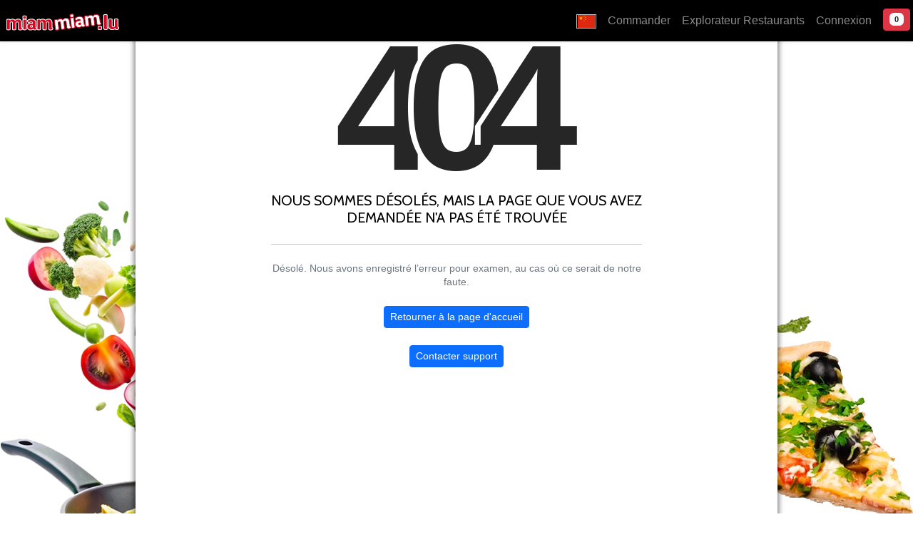

--- FILE ---
content_type: text/html; charset=UTF-8
request_url: https://www.miammiam.lu/cn/restaurant/diff-kfe-differdange
body_size: 2266
content:
<!DOCTYPE html>
<html lang="en">
<head>
    <meta charset="utf-8">
    <meta name="viewport" content="width=device-width, initial-scale=1">
    <title></title>
    <style>
        body {
            font-family: "Arial";
        }
    </style>
    <script type="text/javascript">
    window.awsWafCookieDomainList = [];
    window.gokuProps = {
"key":"AQIDAHjcYu/GjX+QlghicBgQ/7bFaQZ+m5FKCMDnO+vTbNg96AGe85MAbDryaCIv+G5hkV9fAAAAfjB8BgkqhkiG9w0BBwagbzBtAgEAMGgGCSqGSIb3DQEHATAeBglghkgBZQMEAS4wEQQMfqv/41xp8mxCyZaoAgEQgDtphphf91j3ohtIdrkcZhOjtKVdO6T7EOagds3zsYaLwQPIN8cNivfF/va6SSQpupzbviLhd9a0ZTvohw==",
          "iv":"A6x+bgFj1AAAKRDo",
          "context":"Hlw9rl3aWGbtsaJQKiotC3g7jWEiJMh6ndUCecR9IBk+V56z1eOiSzXuSkZY79e8KdvqoGTVV4FjFkMD7rvbb4bLukQBI8VDW64oKULhjiT+Wut6UflnNKwUVuiyBg2Sz/xK+ul6IoJUOf4WYaoi4kMuBm2a83Yv4hAwC+/uupjFAzYaiDVDkP/7UbwCe54f2fqQGKQ1+mZGTRYrH3Pt/of7/7lmtbah04WMEVUSfGmT4oAKhKZg5K6fRSnNs2Qwd2ILgUUXhhMUrdeaA5ZCdtkFx5b6Fp3T9bUd1iTbL8GPFqZzBO19Xq6KeXpoB5PuIRTirf4tvETEVqV+a0phrfBg3H+7K0H2gWy0WYUqG5JgLMcW3strX+mT1/43iZL7Mi4ftzwATrmA8dKIrC6X3H6urnG8g+joxwepuG4eEnKdLsOofwp2VqfF1HBGGaBaDvhWZFsFDqrYE/[base64]/o4e3T/FunJWlJJ/+zEKNtxzJd+koHNefp6gwK9aROdPJJdlZm4FIkqgZtsRSCIFOgJRQmzNnAgOsQMDNDsKcW2k7QQ=="
};
    </script>
    <script src="https://fafc0effbd6d.86ca382e.us-east-2.token.awswaf.com/fafc0effbd6d/d5ca9995ed9c/41cc404a3a44/challenge.js"></script>
</head>
<body>
    <div id="challenge-container"></div>
    <script type="text/javascript">
        AwsWafIntegration.saveReferrer();
        AwsWafIntegration.checkForceRefresh().then((forceRefresh) => {
            if (forceRefresh) {
                AwsWafIntegration.forceRefreshToken().then(() => {
                    window.location.reload(true);
                });
            } else {
                AwsWafIntegration.getToken().then(() => {
                    window.location.reload(true);
                });
            }
        });
    </script>
    <noscript>
        <h1>JavaScript is disabled</h1>
        In order to continue, we need to verify that you're not a robot.
        This requires JavaScript. Enable JavaScript and then reload the page.
    </noscript>
</body>
</html>

--- FILE ---
content_type: text/html; charset=UTF-8
request_url: https://www.miammiam.lu/cn/restaurant/diff-kfe-differdange
body_size: 5001
content:
<!doctype html>
<html lang="cn" data-bs-theme="light">
<head>
  <link rel="dns-prefetch" href="//cdn.miammiam.lu">
  <link rel="preconnect" href="https://cdn.miammiam.lu" crossorigin>
  <meta charset="utf-8">
  <title>DIFF K'FÉ (ancien) - Livraison de Plats à Domicile et à Emporter à Differdange. - MiamMiam</title>
  <link rel="canonical" href="https://miammiam.lu/cn/restaurant/diff-kfe-differdange" />
  <meta name="facebook-domain-verification" content="qnxmdkqe8sgnf4s72v87ryp20gdrz2" />
  <meta name="google-site-verification" content="1l-FqH66R6xFzpiB1L8jBLQsb30fr_RGmgjNcY4mTSs" />
  <meta http-equiv="X-UA-Compatible" content="ie=edge">
  <meta name="viewport" content="width=device-width, initial-scale=1, viewport-fit=cover">
  <link rel="stylesheet" href="https://cdn.miammiam.lu/css/bootstrap.min.css?v=kappa-5.1.3">
  <link rel="stylesheet" href="https://cdn.miammiam.lu/css/main_v3.css?v=kappa-5.1.3">
  <style vHWG4cjiB3yM9Rec36DLjw>
	  .navbar-collapse.collapse.show {
  		max-height: 600px;
  		overflow-y: auto;
	  }
	  @font-face {
		font-family: 'Anton';
		src: url('https://cdn.miammiam.lu/fonts/Anton-Regular.ttf');
	}
	.noselect {
		-webkit-user-select: none;
		user-select: none; 
	}
  </style>
  <meta name="description" content="Commandez vos repas en ligne, livraison de plats à domicile ou à emporter de DIFF K'FÉ (ancien) à Differdange. Livraison rapide et gratuite au Luxembourg.">
  <meta name="robots" content="index,follow" />
  <link rel="author" type="text/plain" href="/humans.txt" />
  <meta name="apple-mobile-web-app-title" content="MiamMiam">
  <meta name="mobile-web-app-title" content="MiamMiam">
  <link rel="icon" href="https://cdn.miammiam.lu/img/logo-32.png" sizes="32x32" />
  <link rel="icon" href="https://cdn.miammiam.lu/img/logo-192.png" sizes="192x192" />
  <link rel="apple-touch-icon-precomposed" href="https://cdn.miammiam.lu/img/logo-180.png" />
  <meta name="msapplication-TileImage" content="https://cdn.miammiam.lu/img/logo-270.png" />
  <meta name="page-topic" content="shopping">
  <meta name="publisher" content="MiamMiam">
  <meta property="og:url" content="/cn/restaurant/diff-kfe-differdange" />
  <meta property="og:type" content="website" />
  <meta property="og:title" content="DIFF K'FÉ (ancien) - Livraison de Plats à Domicile et à Emporter à Differdange. - MiamMiam" />
  <meta property="og:description" content="Commandez vos repas en ligne, livraison de plats à domicile ou à emporter de DIFF K'FÉ (ancien) à Differdange. Livraison rapide et gratuite au Luxembourg." />
  <meta property="og:image" content="https://cdn.miammiam.lu/img/miammiam.svg" />
  <meta property="og:locale" content="cn" />
    <meta name="msapplication-TileColor" content="#ffffff">
  <meta name="msapplication-TileImage" content="/miammiam_logo_web.png">
  <style vHWG4cjiB3yM9Rec36DLjw>
  .images-background {
    min-height: 1000px;
    background: url('https://cdn.miammiam.lu/img/background/bgl_6.webp') -200px 180px no-repeat;
    background-attachment: fixed;
  }
  @media (min-width: 576px) {
    .images-background {
      min-height: 1000px;
      background: url('https://cdn.miammiam.lu/img/background/bgr_1.webp') calc(100% + 200px) calc(100% + 50px) no-repeat,
                  url('https://cdn.miammiam.lu/img/background/bgl_9.webp') -200px 80px no-repeat;
      background-attachment: fixed;
    }
  }
  @media (min-width: 768px) {
  	.images-background {
  		min-height: 1000px;
  		background: url('https://cdn.miammiam.lu/img/background/bgr_6.webp') calc(100% + 200px) calc(100% + 100px) no-repeat,
  					      url('https://cdn.miammiam.lu/img/background/bgl_5.webp') -200px 280px no-repeat;
  		background-attachment: fixed;
  	}
  }
  @media (min-width: 992px) {
    .images-background {
  		min-height: 1000px;
  		background: url('https://cdn.miammiam.lu/img/background/bgr_3.webp') calc(100% + 100px) calc(100% + 100px) no-repeat,
  					      url('https://cdn.miammiam.lu/img/background/bgl_6.webp') 0px 280px no-repeat;
  		background-attachment: fixed;
  	}
  }
  .navbar {
	  height: 58px;
	  min-height: 58px;
	  padding-top: 0;
	  padding-bottom: 0;
	  background-color: #000;
	}
	.navbar .nav-link,
	.navbar .navbar-brand {
	  line-height: 58px;
	  padding-top: 0;
	  padding-bottom: 0;
	}
	/* Mobile: Navbar-Collapse & Dropdowns nicht transparent */
	@media (max-width: 991.98px) {
	  .navbar.navbar-dark .navbar-collapse {
		background-color: #000;           /* gleiche Farbe wie deine Navbar */
	  }
	  .navbar.navbar-dark .dropdown-menu {
		background-color: #FFF;
		border: 0;
	  }
	  .navbar.navbar-dark .dropdown-item { color: #000; }
	  .navbar.navbar-dark .dropdown-item:hover,
	  .navbar.navbar-dark .dropdown-item:focus {
		background-color: #CCC;
		color: #fff;
	  }
	}
  </style>
	<link rel="alternate" hreflang="x-default" href="https://www.miammiam.lu/restaurant/diff-kfe-differdange"/>
	<link rel="alternate" hreflang="de" href="https://www.miammiam.lu/de/restaurant/diff-kfe-differdange"/>
	<link rel="alternate" hreflang="en" href="https://www.miammiam.lu/en/restaurant/diff-kfe-differdange"/>
	<link rel="alternate" hreflang="fr" href="https://www.miammiam.lu/fr/restaurant/diff-kfe-differdange"/>
	<link rel="alternate" hreflang="pt" href="https://www.miammiam.lu/pt/restaurant/diff-kfe-differdange"/>
  <link rel="alternate" hreflang="sr" href="https://www.miammiam.lu/sr/restaurant/diff-kfe-differdange"/>
  <link rel="alternate" hreflang="es" href="https://www.miammiam.lu/es/restaurant/diff-kfe-differdange"/>
  <link rel="alternate" hreflang="zh" href="https://www.miammiam.lu/cn/restaurant/diff-kfe-differdange"/>
  </head>
<body class="images-background">
  <nav class="navbar navbar-expand-lg navbar-dark fixed-top shadow-sm">
	 <div class="d-inline">
		      	<a class="navbar-brand ps-2" href="/"><img fetchpriority="high" src="https://cdn.miammiam.lu/img/logo_miammiam_livraison.svg" style="width: 160px; height: 26px;" alt="Logo MiamMiam texte"></a>
	 </div>
	
		<button class="navbar-toggler ms-auto me-0"
		style="background-color: #555; color: white;"
        type="button"
        data-bs-toggle="collapse"
        data-bs-target="#main-navigation"
        aria-controls="main-navigation"
        aria-expanded="false"
        aria-label="Toggle navigation"
        style="background-color:#555; color:#fff;">
		<span>Menu</span>
	</button>
		  	<div class="d-inline-block d-lg-none me-1">
	  		<a href="/user/my_favorites" title="Vos favoris" class="btn btn-danger btn-sm ms-2"><i class="fas fa-heart"></i></a>  
		</div>
		  
    <div class="collapse navbar-collapse" id="main-navigation" style="max-height: calc(100vh + 50px);">
      <ul class="navbar-nav ms-auto">
        <li class="nav-item dropdown ">
										<a href="#" class="nav-link dropdown-toggle first" data-bs-toggle="dropdown" role="button" aria-expanded="false"><img src="https://cdn.miammiam.lu/flags/4x3/cn.svg" class="icon-small" alt="Indicateur de langue sélectionné" />
						<span class="d-inline-block d-lg-none">Langue</span>
					</a>
					<ul class="dropdown-menu dropdown-menu-end">
						<li class="dropdown-item"><a href="/de/restaurant/diff-kfe-differdange" class="language" rel="de-DE"><img src="https://cdn.miammiam.lu/flags/4x3/de.svg" alt="Deutsch" class="icon-small" /> Deutsch</a></li>
						<li class="dropdown-item"><a href="/fr/restaurant/diff-kfe-differdange" class="language" rel="fr-FR"><img src="https://cdn.miammiam.lu/flags/4x3/fr.svg" alt="Français" class="icon-small" /> Français</a></li>
						<li class="dropdown-item"><a href="/en/restaurant/diff-kfe-differdange" class="language" rel="en-US"><img src="https://cdn.miammiam.lu/flags/4x3/en.svg" alt="English" class="icon-small" /> English</a></li>
						<li class="dropdown-item"><a href="/pt/restaurant/diff-kfe-differdange" class="language" rel="pt-PT"><img src="https://cdn.miammiam.lu/flags/4x3/pt.svg" alt="Português" class="icon-small" /> Português</a></li>
						<li class="dropdown-item"><a href="/nl/restaurant/diff-kfe-differdange" class="language" rel="nl-NL"><img src="https://cdn.miammiam.lu/flags/4x3/nl.svg" alt="Nederlands" class="icon-small" /> Nederlands</a></li>
						<li class="dropdown-item"><a href="/it/restaurant/diff-kfe-differdange" class="language" rel="it-IT"><img src="https://cdn.miammiam.lu/flags/4x3/it.svg" alt="Italiano" class="icon-small" /> Italiano</a></li>
						<li class="dropdown-item"><a href="/es/restaurant/diff-kfe-differdange" class="language" rel="es-ES"><img src="https://cdn.miammiam.lu/flags/4x3/es.svg" alt="Español" class="icon-small" /> Español</a></li>
						<li class="dropdown-item"><a href="/ar/restaurant/diff-kfe-differdange" class="language" rel="ar_SA"><img src="https://cdn.miammiam.lu/flags/4x3/sa.svg" alt="العربية" class="icon-small" /> العربية</a></li>
						<li class="dropdown-item"><a href="/cn/restaurant/diff-kfe-differdange" class="language" rel="zh-CN"><img src="https://cdn.miammiam.lu/flags/4x3/cn.svg" alt="中国" class="icon-small" /> 中国</a></li>
						<li class="dropdown-item"><a href="/sr/restaurant/diff-kfe-differdange" class="language" rel="sr-SR"><img src="https://cdn.miammiam.lu/flags/4x3/sr.svg" alt="Jugoslovenski" class="icon-small" /> Jugoslovenski</a></li>
						<li class="dropdown-item"><a href="/ru/restaurant/diff-kfe-differdange" class="language" rel="ru-RU"><img src="https://cdn.miammiam.lu/flags/4x3/ru.svg" alt="Русский" class="icon-small" /> Русский</a></li>
					</ul>
				</li>
        <li class="nav-item">
          <a class="nav-link" href="/"><i class="fas fa-utensils"></i> Commander</a>
        </li>
		<li class="nav-item">
        	<a class="nav-link" href="/restaurants/"><i class="far fa-building"></i> Explorateur Restaurants</a>
        </li>
		          <li class="nav-item">
             <a class="nav-link" href="/action/login"><i class="fas fa-sign-in-alt"></i> Connexion</a>
          </li>
                <div class="d-none d-lg-inline-block mt-1 me-1">
	  		<a href="/user/my_favorites" title="Vos favoris" class="btn btn-danger btn-sm ms-2 mt-2"><i class="fas fa-heart"></i> <span class="badge bg-light text-dark">0</span></a>  
		</div>
      </ul>
    </div>
	  </nav>
	
  <style vHWG4cjiB3yM9Rec36DLjw>
#rating-stars-large {
  display: inline;
}
#rating-stars-small {
  display: none;
}

@media (max-width: 379px) {
  #rating-stars-large {
    display: none;
  }
  #rating-stars-small {
    display: inline;
  }
}

.found {
	text-decoration: underline;
	color: red;
}

/* NEI BUY ITEM CLICK */
.quantity {
  display: flex;
  /*border: 2px solid lightgrey;*/
  border-radius: 4px;
  overflow: hidden;
  /*box-shadow: 0 2px 4px rgba(0, 0, 0, 0.1);*/
}

.quantity button {
  background-color: #3479F6;
  color: #fff;
  padding: 0;
  margin: 0;
  border: none;
  cursor: pointer;
  font-size: 16px;
  width: 30px;
  height: auto;
  text-align: center;
  transition: background-color 0.2s;
}
	
.quantity button[disabled] {
  opacity: 0.60;
}

.input-box {
  width: 30px;
  text-align: center;
  border: none;
  padding: 8px 10px;
  font-size: 16px;
  outline: none;
}

/* Hide the number input spin buttons */
.input-box::-webkit-inner-spin-button,
.input-box::-webkit-outer-spin-button {
  -webkit-appearance: none;
  margin: 0;
}

.input-box[type="number"] {
  -moz-appearance: textfield;
}
	
.is-active {
	background-color: #BBB !important;
	color: #222 !important;
}
</style>
<div class="container-fluid content-wrapper content-page">
  <div class="row mt-5">
    <div class="col-12">
      <div id="notfound">
    		<div class="notfound">
    			<div class="notfound-404">
    				<h3>Oops ! Page non trouvée</h3>
    				<h1><span>4</span><span>0</span><span>4</span></h1>
    			</div>
    			<h2>nous sommes désolés, mais la page que vous avez demandée n'a pas été trouvée</h2>
				<hr/>
			    <p class="mt-4 text-muted small text-center">Désolé. Nous avons enregistré l’erreur pour examen, au cas où ce serait de notre faute.</p>
				  <div class="text-center mt-4">
					<a class="btn btn-primary btn-sm" href="/">Retourner à la page d'accueil</a>
				  </div>
				  <div class="text-center mt-4">
					<a class="btn btn-primary btn-sm" href="mailto:support@miammiam.lu">Contacter support</a>
				  </div>
    		</div>
    	</div>
    </div>
  </div>
</div>

<!-- AI MODAL -->
<style>
	.chat-glow {
	  box-shadow: 0 0 10px rgba(220, 53, 69, 0.6);
	  transition: all 0.3s ease;
	}
	.chat-glow:hover {
	  box-shadow: 0 0 25px rgba(220, 53, 69, 0.8);
	  transform: translateY(-2px);
	}

  /* Modal auf (fast) volle Viewport-Höhe bringen */
    #aiChatModal .modal-dialog{ height: 100dvh; max-height: 100dvh; margin-top: 0px; }
    @media (min-width: 767px) {
  	#aiChatModal .modal-dialog {
		margin-top: 25px;
		height: calc(90dvh - 55px);
		max-height: calc(100dvh - 55px);
	  }
  }
  /* iOS/Safari Fallback */
  @supports (-webkit-touch-callout: none){
    #aiChatModal .modal-dialog{
      height: -webkit-fill-available;
      max-height: -webkit-fill-available;
    }
  }

  /* Inhalt über die ganze Höhe verteilen */
  #aiChatModal .modal-content{ height: 100%; }
  #aiChatModal .modal-body{
    padding: 0 !important;
    display: flex;
    flex: 1 1 auto;      /* nimmt Resthöhe zwischen Header/Footer */
    min-height: 0;       /* wichtig, damit der Inhalt schrumpfen darf */
    overflow: hidden;    /* keine Doppel-Scrollbars */
  }

  /* Iframe vollflächig im Body */
  #aiChatModal #aiChatFrame{
    width: 100%;
    height: 100%;
    border: 0;
    flex: 1 1 auto;
    min-height: 0;
  }
</style>

<div class="modal fade" id="aiChatModal" tabindex="-1" aria-hidden="true">
  <div class="modal-dialog modal-dialog-centered modal-xl modal-fullscreen-md-down modal-dialog-scrollable">
    <div class="modal-content">
      <div class="modal-header py-2">
        <div class="d-flex align-items-center gap-2">
          <img src="https://cdn.miammiam.lu/img/miammiam.svg" alt="MiamMiam" style="width:40px;height:40px;object-fit:contain">
          <span class="badge bg-secondary ms-2">Beta<br/>v5.1.3</span>
        </div>

        <div class="ms-auto d-flex align-items-center gap-2">
          <!-- Reset im Modal-Header -->
          <button id="aiModalReset" class="btn btn-outline-secondary btn-sm" type="button">
            effacer chat          </button>
          <button type="button" class="btn-close" data-bs-dismiss="modal" aria-label="Fermer"></button>
        </div>
      </div>

      <div class="modal-body p-0">
        <iframe id="aiChatFrame"
                src="/ai/?embed=1"
                title="MiamMiam AI"
                loading="lazy"
                style="width:100%;height:100%;border:0;"
                allow="clipboard-read; clipboard-write"></iframe>
      </div>
    </div>
  </div>
</div>

<script vHWG4cjiB3yM9Rec36DLjw>
(function(){
  const modal   = document.getElementById('aiChatModal');
  const frame   = document.getElementById('aiChatFrame');
  const btnReset= document.getElementById('aiModalReset');

  // Aus iframe-URL die *Ziel*-Origin berechnen (robust, auch falls später Subdomain)
  function getTargetOrigin(){
    try { return new URL(frame.src, window.location.href).origin; }
    catch { return window.location.origin; }
  }

  // Reset an iframe senden – wartet auf load + ACK
  function sendIframeReset(){
    const targetOrigin = getTargetOrigin();
    const payload = { type: 'ai_reset' };

    // Wenn iframe noch nicht geladen ist → nach load senden
    const post = () => frame?.contentWindow?.postMessage(payload, targetOrigin);

    if (frame && frame.contentWindow) {
      post();
      // Einmaliger Retry, falls kein ACK in 800ms
      let acked = false;
      const onAck = (e) => {
        if (e.origin !== targetOrigin) return;
        if (e.data && e.data.type === 'ai_reset_ok') {
          acked = true;
          window.removeEventListener('message', onAck);
        }
      };
      window.addEventListener('message', onAck);
      setTimeout(()=>{ if (!acked) post(); }, 800);
    } else {
      frame.addEventListener('load', post, { once:true });
    }
  }

  btnReset?.addEventListener('click', sendIframeReset);

  // Optional: Beim Öffnen des Modals Fokus ins iframe legen
  modal?.addEventListener('shown.bs.modal', ()=>{
    // Beispiel: nur Fokus – kein Reset
    // frame?.contentWindow?.postMessage({ type: 'ai_focus' }, getTargetOrigin());
  });
})();
</script>
<!-- / AI MODAL -->
	
  <script src="https://cdn.miammiam.lu/js/jquery-3.7.1.min.js"></script>
  <script src="https://cdn.miammiam.lu/js/bootstrap.bundle.min.js?v=kappa-5.1.3"></script>
    <link rel="stylesheet" href="https://fonts.googleapis.com/css?family=Cabin:400,700"><link rel="stylesheet" href="https://fonts.googleapis.com/css?family=Montserrat:900"><link rel="stylesheet" href="https://cdn.miammiam.lu/css/error.css?v=kappa-5.1.3">  <script vHWG4cjiB3yM9Rec36DLjw type="text/javascript">
  $(document).ready(function() {
    $('[data-bs-toggle="tooltip"]').tooltip();
  });
  // Wichteg fir Flutter App, "AndroidAppUserID" BUILD 125 only
  if (typeof AndroidAppUserID !== 'undefined') {
  	AndroidAppUserID.postMessage('0');
  }
	  
  if (typeof AndroidApp !== 'undefined') {
  	AndroidApp.postMessage('USER:0');
	AndroidApp.postMessage('ULVL:0');
  	AndroidApp.postMessage('TOKN:');
  }
  </script>
	<div class="modal fade" id="notificationModal" data-backdrop="static" tabindex="-1" aria-hidden="true">
	  <div class="modal-dialog modal-sm">
		<div class="modal-content bg-light text-dark">
		  <div class="modal-header">
			<b class="modal-title" id="exampleModalLabel"><i class="fas fa-bell"></i> Notification</b>
			<button type="button" class="btn-close" data-bs-dismiss="modal" aria-label="Close"></button>
		  </div>
		  <div class="modal-body text-center">
			  <div id="notificationModalBody"></div>
		  </div>
		</div>
	  </div>
	</div>
</body>
</html>

--- FILE ---
content_type: text/css
request_url: https://cdn.miammiam.lu/css/error.css?v=kappa-5.1.3
body_size: 291
content:
#notfound {
  position: relative;
  height: 100vh;
}
#notfound .notfound {
  position: absolute;
  left: 50%;
  top: 20%;
  -webkit-transform: translate(-50%, -50%);
      -ms-transform: translate(-50%, -50%);
          transform: translate(-50%, -50%);
}
.notfound {
  max-width: 520px;
  width: 100%;
  line-height: 1.4;
  text-align: center;
}
.notfound .notfound-404 {
  position: relative;
  height: 240px;
}
.notfound .notfound-404 h1 {
  font-family: 'Montserrat', sans-serif;
  position: absolute;
  left: 50%;
  top: 50%;
  -webkit-transform: translate(-50%, -50%);
      -ms-transform: translate(-50%, -50%);
          transform: translate(-50%, -50%);
  font-size: 252px;
  font-weight: 900;
  margin: 0px;
  color: #262626;
  text-transform: uppercase;
  letter-spacing: -40px;
  margin-left: -20px;
}
.notfound .notfound-404 h1>span {
  text-shadow: -8px 0px 0px #fff;
}
.notfound .notfound-404 h3 {
  font-family: 'Cabin', sans-serif;
  position: relative;
  font-size: 16px;
  font-weight: 700;
  text-transform: uppercase;
  color: #262626;
  margin: 0px;
  letter-spacing: 3px;
  padding-left: 6px;
}
.notfound h2 {
  font-family: 'Cabin', sans-serif;
  font-size: 20px;
  font-weight: 400;
  text-transform: uppercase;
  color: #000;
  margin-top: 0px;
  margin-bottom: 25px;
}
@media only screen and (max-width: 767px) {
  .notfound .notfound-404 {
    height: 200px;
  }
  .notfound .notfound-404 h1 {
    font-size: 200px;
  }
}
@media only screen and (max-width: 480px) {
  .notfound .notfound-404 {
    height: 162px;
  }
  .notfound .notfound-404 h1 {
    font-size: 162px;
    height: 150px;
    line-height: 162px;
  }
  .notfound h2 {
    font-size: 16px;
  }
}
